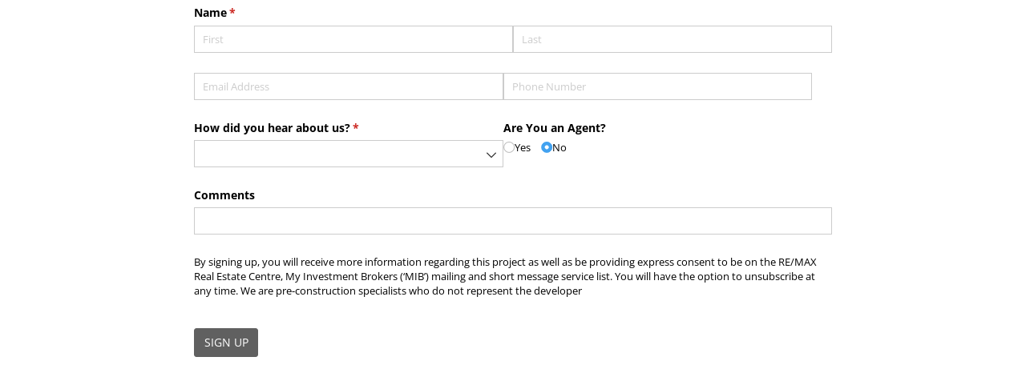

--- FILE ---
content_type: text/html; charset=utf-8
request_url: https://www.cognitoforms.com/f/NZIuemAA_Ui9_vDqIQRYrQ/3703
body_size: 283
content:
 

<!DOCTYPE html>
<html lang="en" class="cog-iframe-embed" id="cognito">
<head>
	<meta charset="utf-8" />
	<meta http-equiv="X-UA-Compatible" content="IE=edge">
	<title>Sandgate</title>
	<meta name="viewport" content="width=device-width, initial-scale=1.0, maximum-scale=1.0">


		<meta name="robots" content="noindex, nofollow">

</head>
<body>
	<script src="/Scripts/testing/AutotestDetect.js"></script>
	<script data-form="3703"
			  data-key="NZIuemAA_Ui9_vDqIQRYrQ"
			  data-context="iframe"
			  src="/f/seamless.js?cachehash=5c974faf206cfbf2535c86c1bc42081e">
	</script>
	<div class="cog-loader">
		<div class="cog-loader__cog"></div>
	</div>
</body>
</html>
